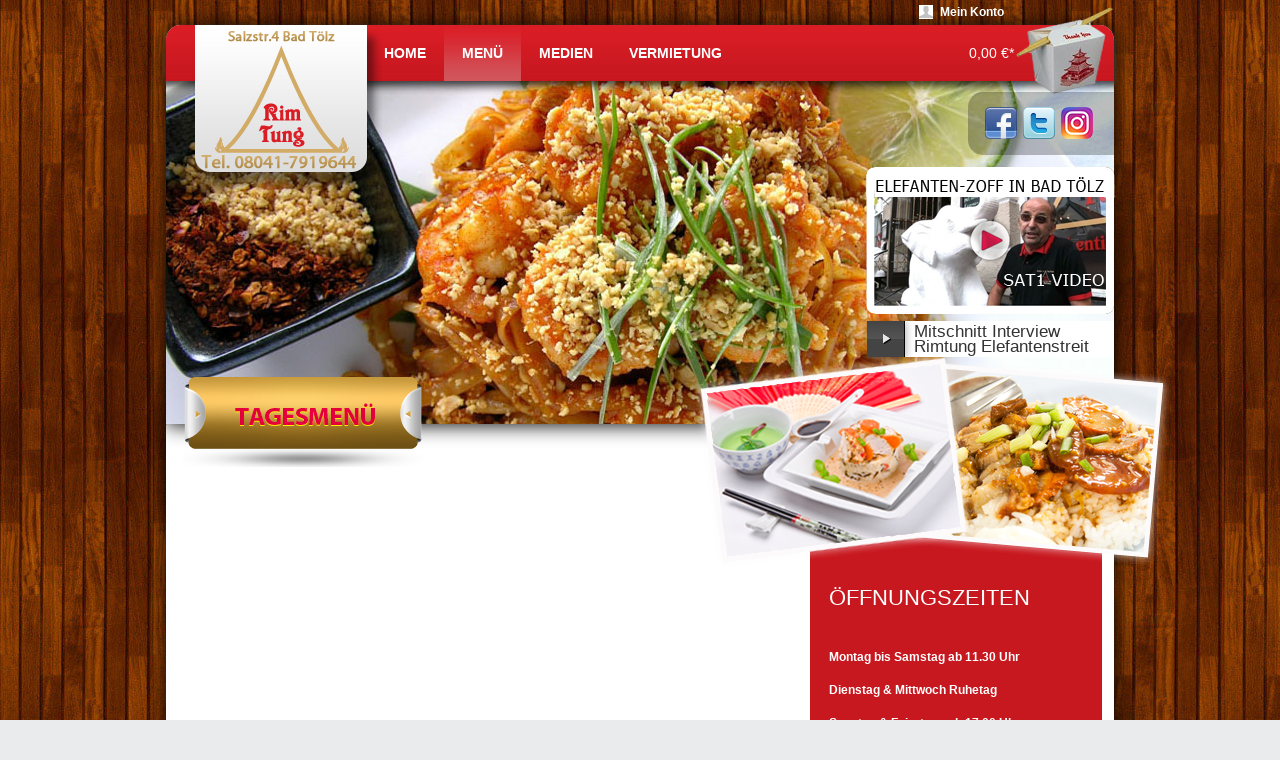

--- FILE ---
content_type: text/html; charset=UTF-8
request_url: http://rimtung.de/menue/gebratener-reis
body_size: 3956
content:
<?xml version="1.0" ?>
<!DOCTYPE html PUBLIC "-//W3C//DTD XHTML 1.0 Transitional//EN" "http://www.w3.org/TR/xhtml1/DTD/xhtml1-transitional.dtd">
<html xmlns="http://www.w3.org/1999/xhtml" xml:lang="de">
<head>
<meta http-equiv="Content-Type" content="text/html; charset=utf-8" />
<meta http-equiv="X-UA-Compatible" content="IE=edge,chrome=1" />
<meta name = "format-detection" content = "telephone=no">
<meta name="author" content="#IndexMetaAuthor#" />
<meta name="copyright" content="#IndexMetaCopyright#" />
<meta name="robots" content="index,follow" />
<meta name="revisit-after" content="15 days" />
<meta name="keywords" content="" />
<meta name="description" content="" />
<link rel="shortcut icon" href="/templates/_default/frontend/_resources/favicon.ico" type="image/x-icon" />
<meta name="msapplication-navbutton-color" content="#dd4800" />
<meta name="application-name" content="RIMTUNG | Thailändische Garküche Bad Tölz" />
<meta name="msapplication-starturl" content="http://rimtung.de/" />
<meta name="msapplication-window" content="width=1024;height=768" />
<link rel="canonical" href="http://rimtung.de/menue/gebratener-reis" title="Gebratener Reis" />
<link rel="alternate" type="application/rss+xml" title="Gebratener Reis" href="http://rimtung.de/menue/gebratener-reis?sRss=1" />
<link rel="alternate" type="application/atom+xml" title="Gebratener Reis" href="http://rimtung.de/menue/gebratener-reis?sAtom=1" />
<title>Gebratener Reis | Menü | RIMTUNG | Thailändische Garküche Bad Tölz</title>
<link type="text/css" media="all" rel="stylesheet" href="/templates/_default/frontend/_resources/styles/framework.css" />
<link type="text/css" media="all" rel="stylesheet" href="/templates/_default/frontend/_resources/styles/style.css" />
<link type="text/css" media="all" rel="stylesheet" href="/templates/_default/frontend/_resources/styles/colors.css" />
<link type="text/css" media="all" rel="stylesheet" href="/templates/_default/frontend/_resources/styles/plugins.css" />
<link type="text/css" media="all" rel="stylesheet" href="/templates/_default/frontend/_resources/styles/enrichments.css" />
<link type="text/css" media="screen, projection" rel="stylesheet" href="/templates/_emotion/frontend/_resources/styles/emotion.css" />
<link type="text/css" media="screen, projection" rel="stylesheet" href="/templates/emotion_rimtung/frontend/_resources/styles/emotion_red.css" />
<link type="text/css" media="screen, projection" rel="stylesheet" href="/templates/emotion_rimtung/frontend/_resources/styles/screen.css" />
<link type="text/css" media="print" rel="stylesheet" href="/templates/emotion_rimtung/frontend/_resources/styles/print.css" />
<link type="text/css" media="screen, projection" rel="stylesheet" href="/engine/Shopware/Plugins/Community/Frontend/DiwFullwidthSlider/Views/frontend/_resources/styles/diwfullwidthslider.css"/>
<style>
@media (max-width: 767px){
#diw_fullwidth_slider, #diw_fullwidth_slider ul li div, #diw_fullwidth_slider .control{
height: 300px;
}
#diw_fullwidth_slider .control i{
line-height: 300px;
}
}
@media (min-width: 768px) and (max-width: 991px){
#diw_fullwidth_slider, #diw_fullwidth_slider ul li div, #diw_fullwidth_slider .control{
height: 400px;
}
#diw_fullwidth_slider .control i{
line-height: 400px;
}
}
@media (min-width: 992px) and (max-width: 1199px){
#diw_fullwidth_slider, #diw_fullwidth_slider ul li div, #diw_fullwidth_slider .control{
height: 500px;
}
#diw_fullwidth_slider .control i{
line-height: 500px;
}
}
@media (min-width: 1200px){
#diw_fullwidth_slider, #diw_fullwidth_slider ul li div, #diw_fullwidth_slider .control{
height: 600px;
}
#diw_fullwidth_slider .control i{
line-height: 600px;
}
}
</style>
<link type="text/css" rel="stylesheet" media="print" href="/templates/emotion_rimtung/frontend/_resources/styles/print.css" />
<script src="/templates/_default/frontend/_resources/javascript/jquery-1.7.2.min.js"></script>
<script type="text/javascript">
//<![CDATA[
var timeNow = 1769144388;
jQuery.controller =  {
'vat_check_enabled': '',
'vat_check_required': '',
'ajax_cart': 'http://rimtung.de/checkout',
'ajax_search': 'http://rimtung.de/ajax_search',
'ajax_login': 'http://rimtung.de/account/ajax_login',
'register': 'http://rimtung.de/register',
'checkout': 'http://rimtung.de/checkout',
'ajax_logout': 'http://rimtung.de/account/ajax_logout',
'ajax_validate': 'http://rimtung.de/register'
};
//]]>
</script>
<script type="text/javascript" src="/templates/_default/frontend/_resources/javascript/jquery.shopware.js"></script>
<script type="text/javascript" src="/templates/_emotion/frontend/_resources/javascript/jquery.emotion.js"></script>
<script>
jQuery(document).ready(function($) {
var cok = document.cookie.match(/session-1=([^;])+/g),
sid = (cok && cok[0]) ? cok[0] : null,
par = document.location.search.match(/sPartner=([^&])+/g),
pid = (par && par[0]) ? par[0].substring(9) : null,
cur = document.location.protocol + '//' + document.location.host,
ref = document.referrer.indexOf(cur) === -1 ? document.referrer : null,
url = "http://rimtung.de/widgets/index/refreshStatistic",
pth = document.location.pathname.replace("/", "/");
url = url.replace('https:', '');
url = url.replace('http:', '');
url += url.indexOf('?') === -1 ? '?' : '&';
url += 'requestPage=' + encodeURI(pth);
url += '&requestController=' + encodeURI("listing");
if(sid) { url += '&' + sid; }
if(pid) { url += '&partner=' + pid; }
if(ref) { url += '&referer=' + encodeURI(ref); }
//url += '&x-shopware-nocache=' + (new Date()).getTime();
$.ajax({ url: url, dataType: 'jsonp'});
});
</script>
<script type="text/javascript" src="/templates/emotion_rimtung/frontend/_resources/javascript/audiojs/audio.min.js"></script>
<script>
audiojs.events.ready(function() {
var as = audiojs.createAll();
});
</script>
<script type="text/javascript" src="/engine/Shopware/Plugins/Community/Frontend/DiwFullwidthSlider/Views/frontend/_resources/javascript/touchswipe.js"></script>
<script type="text/javascript" src="/engine/Shopware/Plugins/Community/Frontend/DiwFullwidthSlider/Views/frontend/_resources/javascript/diwfullwidthslider.js"></script>
<script type="text/javascript">
$(document).ready(function () {
$('#diw_fullwidth_slider.sliderstart').diwFullwidthSlider({
autoPlay: true,
showBullets: true,
slideChangeTime: 5000,
effectTime: 800
});
});
</script>
<!--[if lte IE 8]>
<style type="text/css" media="screen, projection">
</style>
<![endif]-->
<!--[if lte IE 6]>
<link type="text/css" rel="stylesheet" media="all" href="/templates/_default/frontend/_resources/styles/ie6.css" />
<![endif]-->
<!--[if lte IE 7]>
<link type="text/css" rel="stylesheet" media="all" href="/templates/_emotion/frontend/_resources/styles/ie_emotion.css" />
<![endif]-->
</head>
<body class="ctl_listing">
<noscript>
<div class="notice bold center noscript_notice">
Um RIMTUNG | Thailändische Garküche Bad Tölz in vollem Umfang nutzen zu k&ouml;nnen, empfehlen wir Ihnen Javascript in Ihrem Browser zu aktiveren.
</div>
</noscript>
<div id="header">
<div class="inner">
<div id="logo" class="grid_5">
<a href="http://rimtung.de/" title="RIMTUNG | Thailändische Garküche Bad Tölz - zur Startseite wechseln">RIMTUNG | Thailändische Garküche Bad Tölz</a>
</div>
<div id="mainNavigation">
<ul>
<li class="">
<a href="http://rimtung.de/" title="Home" class="first">
<span class="frontend_plugins_advanced_menu_advanced_menu">Home</span>
</a>
</li>
<li class="active dropactive">
<a href="http://rimtung.de/menue" title="Menü" class="active">
<span>Menü</span>
</a>
<ul class="dropdown droplevel0">
</ul>
</li>
<li class=" dropactive">
<a href="#" title="Medien" >
<span>Medien</span>
</a>
<ul class="dropdown droplevel0">
<li class="">
<a href="http://rimtung.de/medien/videos" class="">Videos</a>
</li>
</ul>
</li>
<li class="">
<a href="http://rimtung.de/vermietung" title="Vermietung" >
<span>Vermietung</span>
</a>
</li>
</ul>
</div>
<div class="my_options">
<a href="http://rimtung.de/account" title="Mein Konto" class="account">
Mein Konto
</a>
<div class="clear">&nbsp;</div>
</div>
<div id="shopnavi">
<div class="grid_6 newbasket">
<div class="grid_2 last icon">
<a href="http://rimtung.de/checkout/cart" title="Warenkorb">
Warenkorb			</a>
</div>
<div class="grid_5 first display">
<div class="basket_left">
<span>
<a href="http://rimtung.de/checkout/cart" title="Warenkorb">
Warenkorb
</a>
</span>
</div>
<div class="basket_right">
<span class="amount">0,00&nbsp;&euro;*</span>
</div>
</div>
<div class="ajax_basket_container hide_script">
<div class="ajax_basket">
Positionen anzeigen
<div class="ajax_loader">&nbsp;</div>
</div>
</div>
<div class="clear">&nbsp;</div>
</div>
</div>
<div class="bannerpanel">
<div id="diw_fullwidth_slider" class="sliderstart">
<ul>
<li class="">
<div style="background-image:url(/media/image/bnr1.jpg)" title=" "></div>
</li>
<li class="">
<div style="background-image:url(/media/image/bnr2.jpg)" title=""></div>
</li>
<li class="">
<div style="background-image:url(/media/image/bnr3.jpg)" title=""></div>
</li>
</ul>
</div>
<div class="socalIcon">
<ul>
<li>
<a href="http://www.facebook.com/pages/Rim-Tung-Bad-T%C3%B6lz/322023491200336" target="_blank" rel="nofollow">
<img src="/templates/emotion_rimtung/frontend/_resources/images/icons/fb.png" alt="">
</a>
</li>
<li>
<a href="https://twitter.com/#!/rimtung" target="_blank" rel="nofollow">
<img src="/templates/emotion_rimtung/frontend/_resources/images/icons/tw.png" alt="">
</a>
</li>
<li>
<a href="https://instagram.com/rim_tung" target="_blank" rel="nofollow">
<img src="/templates/emotion_rimtung/frontend/_resources/images/icons/insta.png" alt="">
</a>
</li>
</ul>
</div>
<a href="http://www.sat1bayern.de/news/20120717/elefanten-zoff-in-bad-toelz-2/" class="videoLink" target="_blank" rel="nofollow">
<img src="/templates/emotion_rimtung/frontend/_resources/images/banner/videoLink.png" alt="">
</a>
<div class="audioLink">
<div class="text">Mitschnitt Interview Rimtung Elefantenstreit</div>
<audio src="/templates/emotion_rimtung/frontend/_resources/audio/Mitschnitt-Rimtung-Elefantenstreit.mp3" preload="auto"/>
</div>
<a href="/tageskarte" title="Tagesmenü" class="menu">Tagesmenü</a>
<div class="roted">
<div class="roted1">
<img src="/templates/emotion_rimtung/frontend/_resources/images/banner/roted1Img.png" alt="">
</div>
<div class="roted2">
<img src="/templates/emotion_rimtung/frontend/_resources/images/banner/roted2Img.png" alt="">
</div>
</div>
</div>
</div>
</div>
<div id="wrapper">
<div class="wrap_inner">
<div class="container_20">
<div id="content">
<div class="inner">
<div id="center" class="grid_13">
<div class="listing" id="list_article">
<h1 class="print-header" style="display: none;">
Tel. 08041-7919644
</h1>
<div class="print-subheader" style="display: none;">
<strong>Öffnungszeiten:</strong> <br>
Mo – Sa ab 11.30 Uhr
<br>
Dienstag & Mittwoch Ruhetag
<br>
Sonntag und Feiertags ab 17.00 Uhr
<br>
Warme Küche bis 20.30 Uhr
</div>
</div>
</div>
<div id="right" class="grid_3 last">
<div class="anfahrt">
<h2>Öffnungszeiten</h2>
<br/><br/>
<p>Montag bis Samstag ab 11.30 Uhr</p>
<p>Dienstag & Mittwoch Ruhetag</p>
<p>Sonntag & Feiertags ab&nbsp;17.00 Uhr</p>
<br>
<p>Warme Küche bis 20.30 Uhr</p>
<br>
<h3 style="color: white;font-weight: bold;">Reservierungen und/oder Bestellung:</h3>
<br>
<p>Tel. 08041-7919644</p>
<p>
E-Mail: <a href="mailto:info@rimtung.de" style="color:white;">info@rimtung.de</a>
</p>
<small style="display: block; padding-bottom: 1rem;">
<strong>Wichtiger Hinweis:</strong> Reservierungen, die nicht eingehalten oder nicht rechtzeitig abgesagt werden, müssen wir mit 35 € Ausfallgebühr berechnen.
</small>
</div>
<div class="anfahrt">
<hr style="height: 1px;background:white;">
</div>
</div>
<div class="clear">&nbsp;</div>
</div>
</div>
</div>
</div>
<div class="wrap_cap"></div>
</div>
<div id="footer_wrapper">
<div class="footer_inner">
<div class="clear"></div>
<div class="bottom">
<div class="footer_info">
<p>* Alle Preise inkl. gesetzl. Mehrwertsteuer, wenn nicht anders beschrieben</p>
</div>
<div class="footer_copyright">
© Copyright 2026 Rim Tung - Thai Food, All Rights Reserved. <a href="http://rimtung.de/custom/index/sCustom/46" title="Impressum">Impressum</a> | <a href="/sitemap/">Sitemap</a>
</div>
</div>
</div>
<div class="clear"></div>
</div>
</body>
</html>

--- FILE ---
content_type: text/css
request_url: http://rimtung.de/templates/emotion_rimtung/frontend/_resources/styles/screen.css
body_size: 4521
content:
/* GLOBAL */
#wrapper, #header, #header .inner {
  overflow: visible !important; }

/* GLOBAL */
.ctl_checkout #content .agb_confirm {
  width: 612px;
  box-sizing: border-box;
  -moz-box-sizing: border-box;
  -webkit-box-sizing: border-box;
  left: 0;
  margin-left: 0; }

body {
  font-family: "Arial";
  background-image: url(../images/backgrounds/bodyBg.jpg);
  background-repeat: repeat;
  background-attachment: fixed;
  background-position: left top; }
  body a {
    color: #c8181f; }
    body a:hover {
      text-decoration: underline !important; }
  body #header {
    background: none;
    border: none;
    margin: 25px 0 0 0;
    position: relative;
    z-index: 1;
    display: inline-block;
    height: auto; }
    body #header .inner {
      width: 948px;
      height: auto;
      background: #ffffff;
      border-radius: 15px 15px 0 0;
      -moz-border-radius: 15px 15px 0 0;
      -webkit-border-radius: 15px 15px 0 0;
      box-sizing: border-box;
      -moz-box-sizing: border-box;
      -webkit-box-sizing: border-box;
      box-shadow: 1px 1px 20px #000;
      -moz-box-shadow: 1px 1px 20px #000;
      overflow: hidden; }
      body #header .inner .bannerpanel {
        height: 343px;
        position: relative;
        overflow: visible; }
        body #header .inner .bannerpanel .socalIcon {
          width: 129px;
          height: 48px;
          background: url(../images/backgrounds/transPrentBg.png) repeat;
          border-radius: 15px 0 0 15px;
          -moz-border-radius: 15px 0 0 15px;
          -webkit-border-radius: 15px 0 0 15px;
          padding: 15px 0 0 17px;
          position: absolute;
          top: 11px;
          right: 0px;
          z-index: 1; }
          body #header .inner .bannerpanel .socalIcon li {
            float: left;
            margin-right: 6px; }
            body #header .inner .bannerpanel .socalIcon li a img:hover {
              opacity: 0.4; }
        body #header .inner .bannerpanel .videoLink {
          position: absolute;
          z-index: 1;
          right: -1px;
          top: 85px;
          width: 249px;
          height: 148px; }
        body #header .inner .bannerpanel .audioLink {
          position: absolute;
          right: 0;
          top: 240px;
          z-index: 10001;
          background: #ffffff;
          width: 247px; }
          body #header .inner .bannerpanel .audioLink .text {
            float: right;
            width: 200px;
            font-size: 17px;
            padding-top: 3px; }
          body #header .inner .bannerpanel .audioLink .audiojs {
            width: 38px; }
            body #header .inner .bannerpanel .audioLink .audiojs .scrubber {
              display: none; }
            body #header .inner .bannerpanel .audioLink .audiojs .time {
              display: none; }
        body #header .inner .bannerpanel .menu {
          width: 249px;
          height: 90px;
          float: left;
          background: url(../images/buttons/menu.png) no-repeat;
          position: absolute;
          top: 296px;
          left: 12px;
          z-index: 1;
          text-indent: -9999px; }
        body #header .inner .bannerpanel .roted {
          width: 470px;
          height: 274px;
          position: absolute;
          left: 530px;
          top: 232px;
          z-index: 1; }
          body #header .inner .bannerpanel .roted .roted1 {
            width: 284px;
            height: 223px;
            position: absolute;
            z-index: 1;
            margin-top: 40px; }
          body #header .inner .bannerpanel .roted .roted2 {
            width: 278px;
            height: 213px;
            position: absolute;
            margin-left: 198px;
            top: 40px; }
        body #header .inner .bannerpanel #diw_fullwidth_slider {
          width: 948px;
          height: 343px;
          z-index: 0; }
          body #header .inner .bannerpanel #diw_fullwidth_slider ul li div {
            height: 343px;
            background-size: contain;
            background-position: top left;
            background-repeat: no-repeat; }
      body #header .inner #logo {
        padding-left: 27px;
        position: relative;
        z-index: 1; }
        body #header .inner #logo a {
          background-image: url(../images/logos/logo.png);
          background-repeat: no-repeat;
          background-position: left top;
          width: 190px;
          height: 168px;
          margin: 0; }
      body #header .inner .my_options {
        top: -25px;
        right: 100px;
        border: none;
        border-radius: 0;
        -moz-border-radius: 0;
        -webkit-border-radius: 0;
        box-shadow: 0 0 0 0;
        -moz-box-shadow: 0 0 0 0; }
        body #header .inner .my_options a {
          color: #ffffff;
          border: none; }
      body #header .inner #mainNavigation {
        height: 56px;
        width: 948px;
        background-image: url(../images/backgrounds/navBg.jpg);
        background-position: left top;
        background-repeat: repeat-x;
        border-radius: 15px 15px 0 0;
        -moz-border-radius: 15px 15px 0 0;
        -webkit-border-radius: 15px 15px 0 0;
        box-shadow: 0px 2px 5px #484748;
        -moz-box-shadow: 0px 2px 5px #484748;
        border: none; }
        body #header .inner #mainNavigation > ul {
          position: absolute;
          z-index: 2;
          left: 200px; }
          body #header .inner #mainNavigation > ul > li.dropactive:hover > a {
            background-color: none;
            background-image: url(../images/backgrounds/hoverNav.jpg);
            background-position: top;
            background-repeat: repeat-x; }
            body #header .inner #mainNavigation > ul > li.dropactive:hover > a span {
              background: transparent; }
          body #header .inner #mainNavigation > ul > li:hover ul.dropdown {
            margin: 0;
            background-color: #c8181f;
            width: 260px; }
            body #header .inner #mainNavigation > ul > li:hover ul.dropdown li {
              width: 100%; }
              body #header .inner #mainNavigation > ul > li:hover ul.dropdown li:hover a {
                background-color: none;
                background-image: url(../images/backgrounds/hoverNav.jpg);
                background-position: top; }
              body #header .inner #mainNavigation > ul > li:hover ul.dropdown li.active a {
                background-color: none;
                background-image: url(../images/backgrounds/hoverNav.jpg);
                background-position: top; }
              body #header .inner #mainNavigation > ul > li:hover ul.dropdown li a {
                height: 34px;
                width: 100%;
                line-height: 34px;
                color: #ffffff;
                padding-left: 18px;
                box-sizing: border-box;
                -moz-box-sizing: border-box;
                -webkit-box-sizing: border-box; }
        body #header .inner #mainNavigation a {
          height: 56px;
          padding: 0;
          font-weight: bold;
          font-size: 14px;
          font-family: "Arial";
          text-transform: uppercase;
          border: none; }
          body #header .inner #mainNavigation a:hover {
            text-decoration: none !important; }
            body #header .inner #mainNavigation a:hover span {
              background-image: url(../images/backgrounds/hoverNav.jpg);
              text-decoration: none !important; }
          body #header .inner #mainNavigation a.active span {
            background-image: url(../images/backgrounds/hoverNav.jpg); }
          body #header .inner #mainNavigation a span {
            height: 56px;
            line-height: 56px;
            padding: 0 18px;
            color: #ffffff;
            background-position: left top;
            background-repeat: repeat-x; }
      body #header .inner #shopnavi {
        top: 2px;
        z-index: 1; }
        body #header .inner #shopnavi .quantity {
          top: -3px;
          right: 0px; }
        body #header .inner #shopnavi .basket_left {
          display: none; }
        body #header .inner #shopnavi .basket_right {
          position: absolute;
          right: 100px;
          top: 14px; }
          body #header .inner #shopnavi .basket_right .amount {
            font-size: 14px;
            color: #ffffff; }
        body #header .inner #shopnavi .ajax_basket_container {
          display: none; }
        body #header .inner #shopnavi .icon {
          width: 99px;
          height: 93px;
          margin-top: -20px; }
          body #header .inner #shopnavi .icon a {
            width: 100%;
            height: 100%;
            background-image: url(../images/icons/ico_cart.png);
            background-repeat: no-repeat; }
  body #wrapper {
    width: 948px; }
    body #wrapper .wrap_inner {
      background: none; }
      body #wrapper .wrap_inner .container_20 {
        width: 948px;
        min-height: 200px;
        box-sizing: border-box;
        -moz-box-sizing: border-box;
        -webkit-box-sizing: border-box;
        box-shadow: 1px 1px 20px #000000;
        -moz-box-shadow: 1px 1px 20px #000000;
        border-radius: 0 0 15px 15px;
        -moz-border-radius: 0 0 15px 15px;
        -webkit-border-radius: 0 0 15px 15px;
        border: solid 1px #ffffff; }
        body #wrapper .wrap_inner .container_20 #content .cat_text h1, body #wrapper .wrap_inner .container_20 #content .custom h1, body #wrapper .wrap_inner .container_20 #content .supplier_register h1, body #wrapper .wrap_inner .container_20 #content .supportrequest h1, body #wrapper .wrap_inner .container_20 #content .sitemap h1, body #wrapper .wrap_inner .container_20 #content .blogdetail h1, body #wrapper .wrap_inner .container_20 #content .accountlogin h1, body #wrapper .wrap_inner .container_20 #content .password h1 {
          font-size: 18px;
          font-weight: normal;
          margin-top: 15px;
          margin-bottom: 50px;
          color: #c8181f; }
        body #wrapper .wrap_inner .container_20 #content .supportrequest {
          width: 100%; }
          body #wrapper .wrap_inner .container_20 #content .supportrequest h2 {
            width: 100%;
            box-sizing: border-box;
            -moz-box-sizing: border-box;
            -webkit-box-sizing: border-box; }
          body #wrapper .wrap_inner .container_20 #content .supportrequest label {
            margin-left: 20px; }
          body #wrapper .wrap_inner .container_20 #content .supportrequest .inner_container {
            width: 100%;
            box-sizing: border-box;
            -moz-box-sizing: border-box;
            -webkit-box-sizing: border-box; }
          body #wrapper .wrap_inner .container_20 #content .supportrequest .requiredfields {
            margin-left: 202px; }
          body #wrapper .wrap_inner .container_20 #content .supportrequest .captcha img {
            margin-left: 20px; }
          body #wrapper .wrap_inner .container_20 #content .supportrequest .code label {
            width: 288px; }
          body #wrapper .wrap_inner .container_20 #content .supportrequest .code input {
            width: 288px; }
          body #wrapper .wrap_inner .container_20 #content .supportrequest form p.buttons input {
            left: 356px; }
          body #wrapper .wrap_inner .container_20 #content .supportrequest form textarea {
            margin-left: 20px; }
        body #wrapper .wrap_inner .container_20 #content .inner {
          width: 100%;
          box-sizing: border-box;
          -moz-box-sizing: border-box;
          -webkit-box-sizing: border-box; }
          body #wrapper .wrap_inner .container_20 #content .inner #stepbox {
            width: 632px;
            float: left; }
          body #wrapper .wrap_inner .container_20 #content .inner .step_box {
            width: 540px;
            margin-top: 50px;
            float: left; }
            body #wrapper .wrap_inner .container_20 #content .inner .step_box ul li {
              width: 32%;
              margin-left: 5px; }
              body #wrapper .wrap_inner .container_20 #content .inner .step_box ul li#first_step {
                margin-left: 0; }
              body #wrapper .wrap_inner .container_20 #content .inner .step_box ul li .icon {
                margin: 5px 5px 0 0; }
              body #wrapper .wrap_inner .container_20 #content .inner .step_box ul li .text {
                margin-left: 5px;
                font-size: 13px; }
          body #wrapper .wrap_inner .container_20 #content .inner #center {
            width: 632px;
            padding-top: 30px;
            padding-right: 20px;
            box-sizing: border-box;
            -moz-box-sizing: border-box;
            -webkit-box-sizing: border-box;
            margin: 0; }
            body #wrapper .wrap_inner .container_20 #content .inner #center .cat_text .inner_container {
              padding-left: 0px !important;
              padding-right: 0;
              border: none;
              overflow: hidden; }
              body #wrapper .wrap_inner .container_20 #content .inner #center .cat_text .inner_container h1 {
                font-size: 18px;
                font-weight: normal;
                margin-bottom: 50px; }
              body #wrapper .wrap_inner .container_20 #content .inner #center .cat_text .inner_container p {
                font-size: 12px;
                color: #333;
                line-height: 2; }
              body #wrapper .wrap_inner .container_20 #content .inner #center .cat_text .inner_container img {
                max-width: 100%;
                height: auto; }
            body #wrapper .wrap_inner .container_20 #content .inner #center #list_article {
              width: 100%;
              padding: 20px 0px 20px 0px;
              box-sizing: border-box;
              -moz-box-sizing: border-box;
              -webkit-box-sizing: border-box; }
              body #wrapper .wrap_inner .container_20 #content .inner #center #list_article h2 {
                margin-top: 30px;
                color: #c8181f; }
              body #wrapper .wrap_inner .container_20 #content .inner #center #list_article .artbox {
                width: 100%;
                border: none;
                min-height: 40px;
                margin-bottom: 30px; }
                body #wrapper .wrap_inner .container_20 #content .inner #center #list_article .artbox p.price {
                  position: absolute;
                  top: 0px;
                  right: 0px;
                  left: auto;
                  bottom: auto;
                  height: auto; }
                body #wrapper .wrap_inner .container_20 #content .inner #center #list_article .artbox .inner {
                  padding: 0px; }
                  body #wrapper .wrap_inner .container_20 #content .inner #center #list_article .artbox .inner h4 {
                    margin-bottom: 10px; }
                  body #wrapper .wrap_inner .container_20 #content .inner #center #list_article .artbox .inner .desc {
                    margin: 0;
                    width: 70%; }
                  body #wrapper .wrap_inner .container_20 #content .inner #center #list_article .artbox .inner .actions {
                    left: auto;
                    right: 0;
                    bottom: 0; }
                    body #wrapper .wrap_inner .container_20 #content .inner #center #list_article .artbox .inner .actions a {
                      position: absolute;
                      right: 0;
                      bottom: 0;
                      margin: 0;
                      width: 65px; }
          body #wrapper .wrap_inner .container_20 #content .inner #right {
            background: #c8181f;
            min-height: 500px;
            width: 254px;
            padding: 135px 19px 10px;
            margin: 0;
            border-radius: 10px;
            -moz-border-radius: 10px;
            -webkit-border-radius: 10px;
            color: #ffffff;
            right: 10px; }
            body #wrapper .wrap_inner .container_20 #content .inner #right .anfahrt h2 {
              font-size: 22px;
              text-transform: uppercase;
              color: #fff;
              margin-bottom: 5px; }
            body #wrapper .wrap_inner .container_20 #content .inner #right .anfahrt p {
              font-weight: bold; }
            body #wrapper .wrap_inner .container_20 #content .inner #right .event h2 {
              font-size: 22px;
              text-transform: uppercase;
              color: #ffffff; }
          body #wrapper .wrap_inner .container_20 #content .inner #blog {
            width: 612px;
            box-sizing: border-box;
            -moz-box-sizing: border-box;
            -webkit-box-sizing: border-box;
            padding-top: 30px; }
            body #wrapper .wrap_inner .container_20 #content .inner #blog .cat_text .inner_container {
              border: none;
              padding-left: 0; }
            body #wrapper .wrap_inner .container_20 #content .inner #blog .blogbox {
              width: 612px;
              padding: 0; }
          body #wrapper .wrap_inner .container_20 #content .inner .blogbox {
            width: 632px;
            padding: 30px 20px 0 0;
            float: left;
            box-sizing: border-box;
            -moz-box-sizing: border-box;
            -webkit-box-sizing: border-box; }
            body #wrapper .wrap_inner .container_20 #content .inner .blogbox .blogdetail {
              width: 100% !important;
              padding: 20px 0;
              box-sizing: border-box;
              -moz-box-sizing: border-box;
              -webkit-box-sizing: border-box; }
              body #wrapper .wrap_inner .container_20 #content .inner .blogbox .blogdetail h1 {
                margin-bottom: 10px !important; }
            body #wrapper .wrap_inner .container_20 #content .inner .blogbox .post_metadata span {
              padding-left: 0; }
          body #wrapper .wrap_inner .container_20 #content .inner .register .payment_method .method {
            width: 100%;
            box-sizing: border-box;
            -moz-box-sizing: border-box;
            -webkit-box-sizing: border-box; }
          body #wrapper .wrap_inner .container_20 #content .inner .orders .orderoverview_active .table {
            width: 100%; }
          body #wrapper .wrap_inner .container_20 #content .inner .account .email, body #wrapper .wrap_inner .container_20 #content .inner .account .password {
            width: 100%; }
          body #wrapper .wrap_inner .container_20 #content .inner .account .grid_6 {
            width: 296px; }
            body #wrapper .wrap_inner .container_20 #content .inner .account .grid_6 .inner_container {
              width: 100%;
              box-sizing: border-box;
              -moz-box-sizing: border-box;
              -webkit-box-sizing: border-box; }
          body #wrapper .wrap_inner .container_20 #content .inner .account .billing {
            width: 296px; }
            body #wrapper .wrap_inner .container_20 #content .inner .account .billing .inner_container {
              width: 100%;
              box-sizing: border-box;
              -moz-box-sizing: border-box;
              -webkit-box-sizing: border-box; }
              body #wrapper .wrap_inner .container_20 #content .inner .account .billing .inner_container .change {
                top: 65px; }
          body #wrapper .wrap_inner .container_20 #content .inner .accountlogin #login {
            display: inline-block; }
            body #wrapper .wrap_inner .container_20 #content .inner .accountlogin #login .grid_6 {
              width: 296px; }
            body #wrapper .wrap_inner .container_20 #content .inner .accountlogin #login .inner_container {
              width: 100%;
              height: 270px;
              box-sizing: border-box;
              -moz-box-sizing: border-box;
              -webkit-box-sizing: border-box;
              padding: 20px; }
              body #wrapper .wrap_inner .container_20 #content .inner .accountlogin #login .inner_container .action {
                margin-left: 163px; }
              body #wrapper .wrap_inner .container_20 #content .inner .accountlogin #login .inner_container p {
                margin: 0 0 10px; }
          body #wrapper .wrap_inner .container_20 #content .inner #confirm {
            width: 632px;
            padding: 0 20px 0 0;
            margin: 0;
            box-sizing: border-box;
            -moz-box-sizing: border-box;
            -webkit-box-sizing: border-box; }
            body #wrapper .wrap_inner .container_20 #content .inner #confirm .outer-confirm-container h2 {
              padding-left: 0; }
            body #wrapper .wrap_inner .container_20 #content .inner #confirm .outer-confirm-container .inner_container {
              padding-left: 0;
              padding-right: 0; }
            body #wrapper .wrap_inner .container_20 #content .inner #confirm .outer-confirm-container .agb_info {
              display: none; }
            body #wrapper .wrap_inner .container_20 #content .inner #confirm .outer-confirm-container .agb_cancelation .confirm_accept {
              left: 0; }
            body #wrapper .wrap_inner .container_20 #content .inner #confirm .outer-confirm-container .personal-information .inner_container p {
              margin-bottom: 20px; }
            body #wrapper .wrap_inner .container_20 #content .inner #confirm .outer-confirm-container .personal-information .shipping-address {
              display: none; }
            body #wrapper .wrap_inner .container_20 #content .inner #confirm .outer-confirm-container .personal-information .invoice-address {
              margin: 0; }
            body #wrapper .wrap_inner .container_20 #content .inner #confirm .outer-confirm-container .dispatch-methods .method {
               width: 100%; } 
            body #wrapper .wrap_inner .container_20 #content .inner #confirm .outer-confirm-container .dispatch-methods .method .grid_5 {
               width: 100px; }
            body #wrapper .wrap_inner .container_20 #content .inner #confirm .outer-confirm-container .dispatch-methods .method .grid_10 {
               width: 480px; }
            body #wrapper .wrap_inner .container_20 #content .inner #confirm .outer-confirm-container .additional-options h2 {
              display: none; }
            body #wrapper .wrap_inner .container_20 #content .inner #confirm .outer-confirm-container .additional-options .user-comment {
              width: 100%; }
              body #wrapper .wrap_inner .container_20 #content .inner #confirm .outer-confirm-container .additional-options .user-comment textarea {
                width: 100%;
                height: 200px;
                box-sizing: border-box;
                -moz-box-sizing: border-box;
                -webkit-box-sizing: border-box; }
            body #wrapper .wrap_inner .container_20 #content .inner #confirm .outer-confirm-container .additional-options .voucher-add-article {
              display: none; }
            body #wrapper .wrap_inner .container_20 #content .inner #confirm .outer-confirm-container .additional_footer .agb_accept {
              top: 250px !important; }
            body #wrapper .wrap_inner .container_20 #content .inner #confirm .grid_16 {
              width: 100%; }
            body #wrapper .wrap_inner .container_20 #content .inner #confirm .table {
              width: 100%;
              border: none; }
              body #wrapper .wrap_inner .container_20 #content .inner #confirm .table .table_head {
                width: 100%;
                box-sizing: border-box;
                -moz-box-sizing: border-box;
                -webkit-box-sizing: border-box; }
                body #wrapper .wrap_inner .container_20 #content .inner #confirm .table .table_head .grid_6 {
                  width: 205px; }
              body #wrapper .wrap_inner .container_20 #content .inner #confirm .table .table_row {
                width: 100%;
                margin: 0 !important;
                border-left: 0;
                border-right: 0; }
                body #wrapper .wrap_inner .container_20 #content .inner #confirm .table .table_row .grid_6 {
                  width: 205px; }
              body #wrapper .wrap_inner .container_20 #content .inner #confirm .table .table_foot {
                width: 100%;
                margin: 0 !important;
                background: #ffffff; }
                body #wrapper .wrap_inner .container_20 #content .inner #confirm .table .table_foot .tablefoot_inner-left {
                  width: 100%; }
                body #wrapper .wrap_inner .container_20 #content .inner #confirm .table .table_foot .tablefoot_inner {
                  border: none;
                  padding-right: 0;
                  width: 342px; }
                  body #wrapper .wrap_inner .container_20 #content .inner #confirm .table .table_foot .tablefoot_inner #aggregation, body #wrapper .wrap_inner .container_20 #content .inner #confirm .table .table_foot .tablefoot_inner #aggregation_left {
                    border: none; }
            body #wrapper .wrap_inner .container_20 #content .inner #confirm .additional_footer {
              width: 100%; }
              body #wrapper .wrap_inner .container_20 #content .inner #confirm .additional_footer .agb_accept {
                left: 0; }
          body #wrapper .wrap_inner .container_20 #content .inner #basket {
            width: 632px;
            padding: 0 20px 0 0;
            box-sizing: border-box;
            -moz-box-sizing: border-box;
            -webkit-box-sizing: border-box; }
            body #wrapper .wrap_inner .container_20 #content .inner #basket .cart {
              width: 100%;
              box-sizing: border-box;
              -moz-box-sizing: border-box;
              -webkit-box-sizing: border-box; }
              body #wrapper .wrap_inner .container_20 #content .inner #basket .cart .table_head .grid_6 {
                width: 205px; }
              body #wrapper .wrap_inner .container_20 #content .inner #basket .cart .table_row {
                border-left: none;
                border-right: none; }
                body #wrapper .wrap_inner .container_20 #content .inner #basket .cart .table_row .grid_6 {
                  width: 205px;
                  min-height: 1px; }
                body #wrapper .wrap_inner .container_20 #content .inner #basket .cart .table_row .basket_details {
                  left: 0; }
                body #wrapper .wrap_inner .container_20 #content .inner #basket .cart .table_row .table_foot {
                  background: none;
                  border: none;
                  box-shadow: none;
                  -moz-box-shadow: none;
                  padding-right: 0; }
                  body #wrapper .wrap_inner .container_20 #content .inner #basket .cart .table_row .table_foot #aggregation_left {
                    width: 260px;
                    border: none; }
                  body #wrapper .wrap_inner .container_20 #content .inner #basket .cart .table_row .table_foot #aggregation {
                    float: right;
                    margin-right: 0;
                    border: none; }
            body #wrapper .wrap_inner .container_20 #content .inner #basket .table .shipping {
              display: none; }
  body #footer_wrapper {
    background: none;
    border: none; }
    body #footer_wrapper .footer_inner .footer_info p {
      color: #cea864; }
    body #footer_wrapper .footer_inner .footer_copyright {
      color: #cea864;
      font-size: 14px; }
      body #footer_wrapper .footer_inner .footer_copyright a {
        color: #ffffff; }

/*# sourceMappingURL=screen.css.map */


--- FILE ---
content_type: text/css
request_url: http://rimtung.de/engine/Shopware/Plugins/Community/Frontend/DiwFullwidthSlider/Views/frontend/_resources/styles/diwfullwidthslider.css
body_size: 429
content:
#diw_fullwidth_slider {
  height: 590px;
  position: relative; }
  #diw_fullwidth_slider ul {
    margin: 0;
    padding: 0; }
    #diw_fullwidth_slider ul li {
      list-style: none; }
      #diw_fullwidth_slider ul li div {
        width: 100%;
        height: 590px;
        background-position: center center;
        background-size: auto 100%;
        position: absolute; }
        #diw_fullwidth_slider ul li div a {
          width: 100%;
          height: 100%;
          display: block; }
  #diw_fullwidth_slider .control {
    z-index: 100;
    width: 100px;
    height: 590px;
    cursor: pointer;
    position: absolute;
    display: none; }
    #diw_fullwidth_slider .control i {
      font-size: 60px;
      text-align: center;
      width: 100px;
      line-height: 590px;
      color: #dddddd; }
    #diw_fullwidth_slider .control#diw_fullwidth_slider_left {
      left: 0; }
    #diw_fullwidth_slider .control#diw_fullwidth_slider_right {
      right: 0; }
  #diw_fullwidth_slider #diw_fullwidth_slider_bullets {
    width: 100%;
    height: 20px;
    position: absolute;
    z-index: 99;
    text-align: center;
    bottom: 10px;
    display: none; }
    #diw_fullwidth_slider #diw_fullwidth_slider_bullets li {
      display: inline-block;
      color: #dddddd;
      font-size: 14px;
      padding: 0 4px;
      cursor: pointer; }


--- FILE ---
content_type: text/css
request_url: http://rimtung.de/templates/emotion_rimtung/frontend/_resources/styles/print.css
body_size: 668
content:
html {
  background: white; }
  html body {
    -webkit-print-color-adjust: exact;
    padding-top: 100px;
    background-image: url(../images/logos/logo.jpg) !important;
    background-repeat: no-repeat;
    background-position: center 0px;
    background-size: 140px;
    background-color: white; }
    html body #header {
      display: none; }
    html body #wrapper {
      padding-bottom: 50px; }
      html body #wrapper .wrap_inner .container_20 {
        border: none; }
        html body #wrapper .wrap_inner .container_20 #content {
          border: none; }
          html body #wrapper .wrap_inner .container_20 #content .inner #center {
            margin: 0;
            width: 100%; }
            html body #wrapper .wrap_inner .container_20 #content .inner #center .listing {
              width: 100%; }
              html body #wrapper .wrap_inner .container_20 #content .inner #center .listing h2 {
                margin: 30px 0 20px;
                color: #c8181f; }
              html body #wrapper .wrap_inner .container_20 #content .inner #center .listing .print-link {
                display: none; }
              html body #wrapper .wrap_inner .container_20 #content .inner #center .listing .print-header {
                display: block !important;
                font-size: 2em;
                text-align: center;
                margin: 30px 0 30px 0; }
              html body #wrapper .wrap_inner .container_20 #content .inner #center .listing .print-subheader {
                display: block !important;
                text-align: center;
                margin-bottom: 60px; }
              html body #wrapper .wrap_inner .container_20 #content .inner #center .listing .artbox {
                border: none;
                padding: 0;
                min-height: 40px;
                margin: 0; }
                html body #wrapper .wrap_inner .container_20 #content .inner #center .listing .artbox .inner {
                  padding: 0; }
                  html body #wrapper .wrap_inner .container_20 #content .inner #center .listing .artbox .inner h4 {
                    margin-bottom: 3px; }
                  html body #wrapper .wrap_inner .container_20 #content .inner #center .listing .artbox .inner .desc {
                    width: 70%; }
                  html body #wrapper .wrap_inner .container_20 #content .inner #center .listing .artbox .inner p.price {
                    position: absolute;
                    top: 0px;
                    right: 0px;
                    left: auto;
                    bottom: auto;
                    height: auto; }
          html body #wrapper .wrap_inner .container_20 #content .inner #right {
            display: none; }
    html body #footer_wrapper {
      display: none; }

/*# sourceMappingURL=print.css.map */


--- FILE ---
content_type: text/javascript
request_url: http://rimtung.de/engine/Shopware/Plugins/Community/Frontend/DiwFullwidthSlider/Views/frontend/_resources/javascript/diwfullwidthslider.js
body_size: 2303
content:
/******************************************
 * dasistweb.de
 *
 * Resources for web entrepreneurs
 *
 * @author          Stefan PÃ¶ltl
 * @copyright       Copyright (c) 2013 dasistweb GmbH.
 * @license         This dasistweb jQuery Plugin is licensed under the MIT licenses.
 * @link            http://www.dasistweb.de
 * @version            1.0.0
 *
 ******************************************/

(function ($){
    "use strict";//This strict context prevents certain actions from being taken and throws more exceptions
    $.fn.diwFullwidthSlider = function (option, settings){
        if (typeof option === 'object') {
            settings = option;
        }

        return this.each(function (){
            var $elem = $(this);

            var $settings = $.extend({}, $.fn.diwFullwidthSlider.defaultSettings, settings || {});

            var navi = new DiwFullwidthSlider($settings, $elem);

            //var $el = navi.generate();
            navi.generate();

        });
    }

    $.fn.diwFullwidthSlider.defaultSettings = {
        leftHandle: '#diw_fullwidth_slider_left',
        rightHandle: '#diw_fullwidth_slider_right',
        bulletContainer: '#diw_fullwidth_slider_bullets',
        currentElementIndex: 0,
        slideChangeTime: 5000,
        effectTime: 800,
        autoPlay: false,
        showBullets: false,
        bulletPrefix: 'fa ',
        activeBulletClass: 'fa-circle',
        bulletClass: 'fa-circle-o',
        before: function(){},
        after: function(){}
    };

    //Navigation CLASS
    function DiwFullwidthSlider(settings, $elem){
        this.settings = settings;
        this.$elem = $elem;
        this.countItems = this.$elem.find("ul > li > div").length;
        this.playTimer = null;
        return this;
    }

    DiwFullwidthSlider.prototype =
    {
        generate: function (){
            var self = this;
            self.hideElements();
            self.bindHover();
            self.initNavigationHandles();
            self.initSwipe();
            self.initBullets();
            self.initTimer();
        },
        hideElements: function (){
            var self = this;
            self.$elem.find("ul > li > div:first").parent().attr('data-status','active');
            self.$elem.find("ul > li > div:not(:first)").hide();
            if (self.settings.showBullets === true) {
                $(self.settings.rightHandle).show();
                $(self.settings.leftHandle).show();
                $(self.settings.bulletContainer).show();
            } else {
                $(self.settings.rightHandle).hide();
                $(self.settings.leftHandle).hide();
            }
        },
        bindHover: function (){
            var self = this;
            if (self.settings.showBullets === false) {
                self.$elem.hover(function (){
                    $(self.settings.rightHandle).show();
                    $(self.settings.leftHandle).show();
                    $(self.settings.bulletContainer).show();
                }, function (){
                    $(self.settings.rightHandle).hide();
                    $(self.settings.leftHandle).hide();
                    $(self.settings.bulletContainer).hide();
                });
            }
        },
        initNavigationHandles: function (){
            var self = this;
            //righthandle
            $(self.settings.rightHandle).click(function (e, clearTimer){
                self.checkTimerOnMovement(clearTimer);
                self.rightMove();
            });
            //lefthandle
            $(self.settings.leftHandle).click(function (e, clearTimer){
                e.preventDefault();
                e.stopPropagation();
                self.checkTimerOnMovement(clearTimer);
                self.leftMove();
            });
        },
        initSwipe: function (){
            var self = this;
            self.$elem.swipe({
                triggerOnTouchEnd: true,
                allowPageScroll: "vertical",
                threshold: 10,
                swipeLeft: function (event, direction, distance, duration, fingerCount){
                    self.checkTimerOnMovement();
                    self.rightMove();
                    return;
                },
                swipeRight: function (){
                    self.checkTimerOnMovement();
                    self.leftMove();
                    return;
                }
            });
        },
        rightMove: function (){
            var self = this;
            var oldIndex = self.settings.currentElementIndex;
            if (self.settings.currentElementIndex < (self.countItems - 1)) {
                self.settings.currentElementIndex++;
            } else {
                self.settings.currentElementIndex = 0;
            }
            //animate
            self.animateSlides(oldIndex, self.settings.currentElementIndex);
        },
        leftMove: function (clearTimer){
            var self = this;
            var oldIndex = self.settings.currentElementIndex;
            if (self.settings.currentElementIndex > 0) {
                self.settings.currentElementIndex--;
            } else {
                self.settings.currentElementIndex = (self.countItems - 1);
            }
            //animate
            self.animateSlides(oldIndex, self.settings.currentElementIndex);
        },
        checkTimerOnMovement: function (clearTimer){
            var self = this;
            if (typeof(clearTimer) === 'undefined') clearTimer = true;
            if (self.playTimer != null && clearTimer === true) {
                clearInterval(self.playTimer);
            }
        },
        initBullets: function (){
            var self = this;
            //if (self.settings.showBullets === false)return;
            var tpl = '<li><i class="' + self.settings.bulletPrefix + self.settings.bulletClass + '"></i></li>';
            var htmlString = '';
            for (var i = 0; i < self.countItems; i++) {
                //aktives element
                if (self.settings.currentElementIndex == i) {
                    htmlString += tpl.replace(self.settings.bulletClass, self.settings.activeBulletClass);
                } else {
                    htmlString += tpl;
                }
            }
            $(self.settings.bulletContainer).html(htmlString);
            $(self.settings.bulletContainer + " li").click(function (){
                if ($("i", this).hasClass(self.settings.activeBulletClass))return;

                var newIndex = $(this).index();
                var oldIndex = $(self.settings.bulletContainer + " li ." + self.settings.activeBulletClass).parent().index();
                //wenn autoPlay aktive -> autoPlay beenden
                if (self.playTimer != null) {
                    clearInterval(self.playTimer);
                }
                self.animateSlides(oldIndex, newIndex);
            });

        },
        initTimer: function (){
            var self = this;
            if (self.settings.autoPlay === false) {
                return;
            }
            self.playTimer = setInterval(function (){
                //timer soll nicht gelöscht werden -> false für clearTimer
                self.checkTimerOnMovement(false);
                self.rightMove();
            }, self.settings.slideChangeTime);
        },
        animateSlides: function (oldIndex, newIndex){
            var self = this;

            //vor Action
            self.beforeFunction();

            //ersetzen der bullet classes
            $("." + self.settings.activeBulletClass, self.settings.bulletContainer).attr("class", self.settings.bulletPrefix + self.settings.bulletClass);
            $("." + self.settings.bulletClass + ":eq(" + newIndex + ")", self.settings.bulletContainer).attr("class", self.settings.bulletPrefix + self.settings.activeBulletClass);
            //all anderen auf z-index:1 setzen
            self.$elem.find("ul > li > div").css({"z-index": "1"});
            self.$elem.find("ul > li > div:eq(" + oldIndex + ")").css({"z-index": "5"}).parent().removeAttr('data-status');//.hide();
            self.$elem.find("ul > li > div:eq(" + newIndex + ")").hide().css({"z-index": "99"}).fadeTo(self.settings.effectTime, 1).parent().attr('data-status','active');//.show();

            //nach Action
            self.afterFunction();
        },
        beforeFunction: function(){
            var self = this;
            self.settings.before.call(self);
        },
        afterFunction: function(){
            var self = this;
            self.settings.after.call(self);
        }
    }
})(jQuery);

